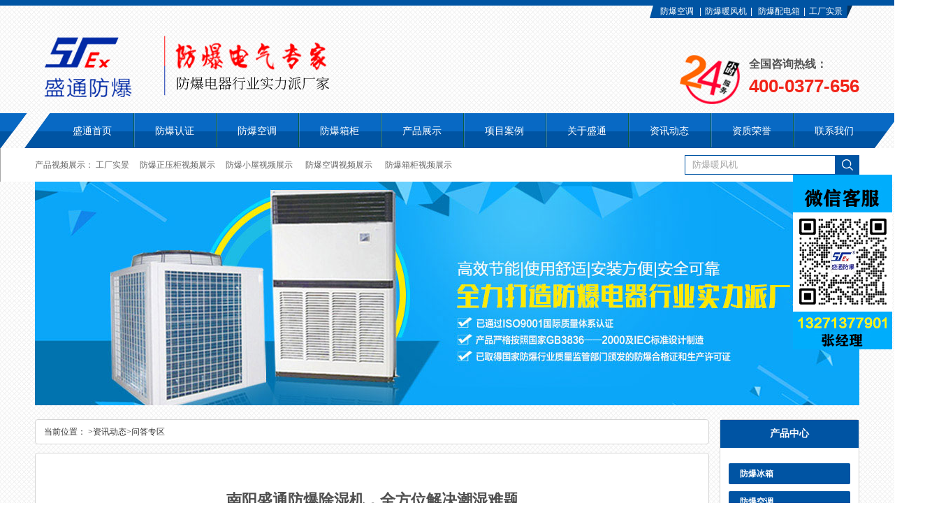

--- FILE ---
content_type: text/html
request_url: http://www.shengtongex.net/news/news-527.html
body_size: 7504
content:

<!doctype html>
<html>
<head>
<meta charset="gb2312">
<title>南阳盛通防爆除湿机，全方位解决潮湿难题-南阳盛通防爆电机电器有限公司 本公司产品 证书齐全 检验必过    非标定制 可接大单 可开增票 送货上门</title>
<meta name="keywords" content="南阳盛通防爆除湿机，全方位解决潮湿难题|防爆空调|防爆配电箱|防爆认证|防爆暖风机" />
<meta name="description" content="这是一篇关于南阳盛通防爆除湿机，全方位解决潮湿难题的介绍。南阳盛通防爆主营:防爆空调,防爆配电箱,防爆暖风机，防爆认证报价垂询13273775220." />
<link href="/templates/css/css.css" rel="stylesheet" type="text/css">
<link href="/templates/css/css_con.css" rel="stylesheet" type="text/css">
<link href="/templates/css/ooo.css" rel="stylesheet" type="text/css">
</head>

<body>
<script type="text/javascript" src="/templates/js/base.js"></script> 
<script type="text/javascript" src="/templates/js/lpp.js"></script> 
<div class="top">
  <div class="con_width">
    <div class="fr top_te"><a href="/product/list-25-1.html" target="_blank">防爆空调</a>
        |<a href="/product/list-14-1.html"  target="_blank">防爆暖风机</a>|
        <a href="/product/list-35-1.html" title="防爆配电箱" target="_blank">防爆配电箱</a>|<a href="https://cloud.video.taobao.com/play/u/2896311340/p/2/e/6/t/1/411941454156.mp4" title="工厂实景" target="_blank">工厂实景</a></div>
  </div>
</div>
<div class="con_width logo">
  <h1 class="fl"> <a href="http://www.shengtongex.net/index.html" title="南阳盛通防爆电机电器有限公司 本公司产品 证书齐全 检验必过    非标定制 可接大单 可开增票 送货上门">
  <img src="/templates/images/logo.png" alt="南阳盛通防爆电机电器有限公司" width="162" height="100">
  <img src="/templates/images/logo2.png" alt="防爆电气专家" width="520" height="100">
  </a>
   </h1>
  <div class="logo_phone fr">
    <div class="l_ph_icon fl"></div>
    <p class="fl"> 全国咨询热线： <span class="orange f26">400-0377-656</span> </p>
  </div>
</div>
<div class="nav">
  <div class="wrap">
     <ul>
      <li><a href="http://www.shengtongex.net/index.html" title="盛通首页" target="_blank">盛通首页</a> </li>
         <li><a href="http://www.shengtongex.net/zhti/" title="防爆认证" target="_blank">防爆认证</a> </li>
		
           <li style="z-index:1000;"><a href="http://www.shengtongex.net/product/list-25-1.html" title="防爆空调" target="_blank"><span>防爆空调</span></a>
			<ul class="submenu">
              
            <li><a href="http://www.shengtongex.net/product/list-30-1.html" title="防爆空调-立柜式">防爆空调-立柜式</a></li>
              
            <li><a href="http://www.shengtongex.net/product/list-31-1.html" title="防爆空调-分体壁挂式">防爆空调-分体壁挂式</a></li>
              
            <li><a href="http://www.shengtongex.net/product/list-32-1.html" title="防爆空调-窗式">防爆空调-窗式</a></li>
              
            <li><a href="http://www.shengtongex.net/product/list-33-1.html" title="防爆空调-单元式">防爆空调-单元式</a></li>
              
            <li><a href="http://www.shengtongex.net/product/list-34-1.html" title="工业防爆空调">工业防爆空调</a></li>
              
				</ul>
		  </li>
           
           <li style="z-index:1000;"><a href="http://www.shengtongex.net/product/list-26-1.html" title="防爆箱柜" target="_blank"><span>防爆箱柜</span></a>
			<ul class="submenu">
              
            <li><a href="http://www.shengtongex.net/product/list-35-1.html" title="防爆配电箱">防爆配电箱</a></li>
              
            <li><a href="http://www.shengtongex.net/product/list-37-1.html" title="防爆控制柜">防爆控制柜</a></li>
              
            <li><a href="http://www.shengtongex.net/product/list-36-1.html" title="防爆正压柜">防爆正压柜</a></li>
              
            <li><a href="http://www.shengtongex.net/product/list-38-1.html" title="防爆接线箱">防爆接线箱</a></li>
              
            <li><a href="http://www.shengtongex.net/product/list-39-1.html" title="防爆启动器">防爆启动器</a></li>
              
            <li><a href="http://www.shengtongex.net/product/list-41-1.html" title="粉尘防爆柜">粉尘防爆柜</a></li>
              
            <li><a href="http://www.shengtongex.net/product/list-42-1.html" title="防爆变频柜">防爆变频柜</a></li>
              
            <li><a href="http://www.shengtongex.net/product/list-43-1.html" title="防爆检修箱">防爆检修箱</a></li>
              
				</ul>
		  </li>
           
           <li style="z-index:1000;"><a href="http://www.shengtongex.net/product/list-2-1.html" title="产品展示" target="_blank"><span>产品展示</span></a>
			<ul class="submenu">
              
            <li><a href="http://www.shengtongex.net/product/list-68-1.html" title="防爆冰箱">防爆冰箱</a></li>
              
            <li><a href="http://www.shengtongex.net/product/list-25-1.html" title="防爆空调">防爆空调</a></li>
              
            <li><a href="http://www.shengtongex.net/product/list-26-1.html" title="防爆箱柜">防爆箱柜</a></li>
              
            <li><a href="http://www.shengtongex.net/product/list-15-1.html" title="防爆小屋">防爆小屋</a></li>
              
            <li><a href="http://www.shengtongex.net/product/list-14-1.html" title="防爆暖风机">防爆暖风机</a></li>
              
            <li><a href="http://www.shengtongex.net/product/list-62-1.html" title="防爆风幕机">防爆风幕机</a></li>
              
            <li><a href="http://www.shengtongex.net/product/list-13-1.html" title="防爆除湿机">防爆除湿机</a></li>
              
            <li><a href="http://www.shengtongex.net/product/list-61-1.html" title="防爆风机">防爆风机</a></li>
              
            <li><a href="http://www.shengtongex.net/product/list-40-1.html" title="防爆操作柱">防爆操作柱</a></li>
              
            <li><a href="http://www.shengtongex.net/product/list-17-1.html" title="防爆电机配件">防爆电机配件</a></li>
              
				</ul>
		  </li>
           
           <li style="z-index:1000;"><a href="http://www.shengtongex.net/case/list-3-1.html" title="项目案例" target="_blank"><span>项目案例</span></a>
			<ul class="submenu">
              
				</ul>
		  </li>
           
           <li style="z-index:1000;"><a href="http://www.shengtongex.net/about/1.html" title="关于盛通" target="_blank"><span>关于盛通</span></a>
			<ul class="submenu">
              
            <li><a href="http://www.shengtongex.net/about/27.html" title="企业文化">企业文化</a></li>
              
            <li><a href="http://www.shengtongex.net/about/28.html" title="企业简介">企业简介</a></li>
              
            <li><a href="http://www.shengtongex.net/about/29.html" title="服务保障">服务保障</a></li>
              
            <li><a href="http://www.shengtongex.net/about/ 23.html" title="工厂实景">工厂实景</a></li>
              
				</ul>
		  </li>
           
           <li style="z-index:1000;"><a href="http://www.shengtongex.net/news/list-4-1.html" title="资讯动态" target="_blank"><span>资讯动态</span></a>
			<ul class="submenu">
              
            <li><a href="http://www.shengtongex.net/news/list-10-1.html" title="盛通新闻">盛通新闻</a></li>
              
            <li><a href="http://www.shengtongex.net/news/list-20-1.html" title="行业动态">行业动态</a></li>
              
            <li><a href="http://www.shengtongex.net/news/list-11-1.html" title="问答专区">问答专区</a></li>
              
				</ul>
		  </li>
           
           <li style="z-index:1000;"><a href="http://www.shengtongex.net/qyzz/list-9-1.html" title="资质荣誉" target="_blank"><span>资质荣誉</span></a>
			<ul class="submenu">
              
				</ul>
		  </li>
           
           <li style="z-index:1000;"><a href="http://www.shengtongex.net/about/7.html" title="联系我们" target="_blank"><span>联系我们</span></a>
			<ul class="submenu">
              
				</ul>
		  </li>
           
       
    </ul>
  </div>
</div>
<div class="search_box">
    <div class="con_width">
        <div class="sea_keyw fl">
            产品视频展示：  <a href="https://cloud.video.taobao.com/play/u/2896311340/p/2/e/6/t/1/411941454156.mp4" title="工厂实景" target="_blank">工厂实景</a><a href="https://cloud.video.taobao.com/play/u/2896311340/p/2/e/6/t/1/413076685012.mp4" title="防爆正压柜视频展示" target="_blank">防爆正压柜视频展示</a><a href="https://cloud.video.taobao.com/play/u/2896311340/p/2/e/6/t/1/406317497673.mp4" title="防爆小屋展示" target="_blank">防爆小屋视频展示</a>
<a href="https://cloud.video.taobao.com/play/u/2896311340/p/2/e/6/t/1/413859438373.mp4" title="防爆空调视频展示" target="_blank">防爆空调视频展示</a>
<a href="https://cloud.video.taobao.com/play/u/2896311340/p/2/e/6/t/1/413134880211.mp4" title="防爆箱柜视频展示" target="_blank">防爆箱柜视频展示</a>
        </div>
        <div class="search fr">
        <form action="/search.asp" method="get">
            <input type="text" name="Tag" id="keywords" value="防爆暖风机" onclick="if(this.value=='防爆暖风机')this.value=''" onblur="if (value ==''){value='防爆暖风机'}" class="sea_inp">
            <input type="submit" value="" class="sea_btn">
        </form>
        </div>
    </div>
</div>
<div style="width: 142px;height: 250px;background-image: url(/images/wxkf.png);position: fixed;right: 3px;top: 250px;z-index: 9999;"></div>
<div id="focus">
  <ul>
    <a> <img src="/uploads/image/20160408/20160408104717_1952.jpg"></a>
  </ul>
</div>

<div class="main">
      <div class="main_left">
      <div class="leftitem">
        <div class="tit"> 产品中心 </div>
        <div class="cates">
          <dl>
			
          <dt><a href="http://www.shengtongex.net/product/list-68-1.html" title="防爆冰箱">防爆冰箱</a></dt>
          
          		
          <dt><a href="http://www.shengtongex.net/product/list-25-1.html" title="防爆空调">防爆空调</a></dt>
          
          		
          				<dd><a href="http://www.shengtongex.net/product/list-30-1.html" title="防爆空调-立柜式">防爆空调-立柜式</a></dd>
                
                
          				<dd><a href="http://www.shengtongex.net/product/list-31-1.html" title="防爆空调-分体壁挂式">防爆空调-分体壁挂式</a></dd>
                
                
          				<dd><a href="http://www.shengtongex.net/product/list-32-1.html" title="防爆空调-窗式">防爆空调-窗式</a></dd>
                
                
          				<dd><a href="http://www.shengtongex.net/product/list-33-1.html" title="防爆空调-单元式">防爆空调-单元式</a></dd>
                
                
          				<dd><a href="http://www.shengtongex.net/product/list-34-1.html" title="工业防爆空调">工业防爆空调</a></dd>
                
                
          <dt><a href="http://www.shengtongex.net/product/list-26-1.html" title="防爆箱柜">防爆箱柜</a></dt>
          
          		
          				<dd><a href="http://www.shengtongex.net/product/list-35-1.html" title="防爆配电箱">防爆配电箱</a></dd>
                
                
          				<dd><a href="http://www.shengtongex.net/product/list-37-1.html" title="防爆控制柜">防爆控制柜</a></dd>
                
                
          				<dd><a href="http://www.shengtongex.net/product/list-36-1.html" title="防爆正压柜">防爆正压柜</a></dd>
                
                
          				<dd><a href="http://www.shengtongex.net/product/list-38-1.html" title="防爆接线箱">防爆接线箱</a></dd>
                
                
          				<dd><a href="http://www.shengtongex.net/product/list-39-1.html" title="防爆启动器">防爆启动器</a></dd>
                
                
          				<dd><a href="http://www.shengtongex.net/product/list-41-1.html" title="粉尘防爆柜">粉尘防爆柜</a></dd>
                
                
          				<dd><a href="http://www.shengtongex.net/product/list-42-1.html" title="防爆变频柜">防爆变频柜</a></dd>
                
                
          				<dd><a href="http://www.shengtongex.net/product/list-43-1.html" title="防爆检修箱">防爆检修箱</a></dd>
                
                
          <dt><a href="http://www.shengtongex.net/product/list-15-1.html" title="防爆小屋">防爆小屋</a></dt>
          
          		
          <dt><a href="http://www.shengtongex.net/product/list-14-1.html" title="防爆暖风机">防爆暖风机</a></dt>
          
          		
          <dt><a href="http://www.shengtongex.net/product/list-62-1.html" title="防爆风幕机">防爆风幕机</a></dt>
          
          		
          <dt><a href="http://www.shengtongex.net/product/list-13-1.html" title="防爆除湿机">防爆除湿机</a></dt>
          
          		
          <dt><a href="http://www.shengtongex.net/product/list-61-1.html" title="防爆风机">防爆风机</a></dt>
          
          		
          <dt><a href="http://www.shengtongex.net/product/list-40-1.html" title="防爆操作柱">防爆操作柱</a></dt>
          
          		
          <dt><a href="http://www.shengtongex.net/product/list-17-1.html" title="防爆电机配件">防爆电机配件</a></dt>
          
          		
        </dl>
        </div>
      </div>
      <div class="leftitem">
        <div class="tit"> 热门新闻 </div>
        <div class="lianxi">
        <dl>
          <dd>
		  
          <a href="http://www.shengtongex.net/news/news-734.html" title="发电厂防爆空调的特点"> 发电厂防爆空调的特点</a>
          
          <a href="http://www.shengtongex.net/news/news-235.html" title="防爆单元式空调机组及省电窍门"> 防爆单元式空调机组及省电窍门</a>
          
          <a href="http://www.shengtongex.net/news/news-604.html" title="BXBK系列正压型防爆电气控制柜的特点"> BXBK系列正压型防爆电气控制柜的特点</a>
          
          <a href="http://www.shengtongex.net/news/news-749.html" title="防爆空调怎样才能选到合适的产品"> 防爆空调怎样才能选到合适的产品</a>
          
          <a href="http://www.shengtongex.net/news/news-497.html" title="如何设计防爆空调"> 如何设计防爆空调</a>
          
          <a href="http://www.shengtongex.net/news/news-178.html" title="防爆配电箱的安全要求"> 防爆配电箱的安全要求</a>
          
          <a href="http://www.shengtongex.net/news/news-1351.html" title="防爆箱防爆配电箱的生产厂家"> 防爆箱防爆配电箱的生产厂家</a>
          
          <a href="http://www.shengtongex.net/news/news-855.html" title="粮食粉尘防爆专业标准"> 粮食粉尘防爆专业标准</a>
          
          <a href="http://www.shengtongex.net/news/news-1602.html" title="如何办理防爆认证_防爆认证有几种"> 如何办理防爆认证_防爆认证有几种</a>
          
          <a href="http://www.shengtongex.net/news/news-1499.html" title="产品防爆认证_防爆检测认证"> 产品防爆认证_防爆检测认证</a>
          
          </dd>
        </dl>
      </div>
      </div>
      <div class="leftitem">
        <div class="tit"> 联系我们 </div>
        <div class="lianxi">
            <dl>
              <dt>
                <div>24h服务热线</div>
                <div class="tel">400-0377-656</div>
              </dt>
              <dd> 南阳盛通防爆电机电器有限公司 本公司产品 证书齐全 检验必过    非标定制 可接大单 可开增票 送货上门<br>
                  联系人：张经理<br>
                  手机：400-0377-656<br>
                  电话：13271377901<br>
                  地址：南阳市明山路两相路交叉口福成商务楼</dd>
            </dl>
        </div>
      </div>
    </div>

  <div class="main_right">
    <div class="sitemap"> 当前位置：
		<font>&gt;</font><a href='http://www.shengtongex.net/news/list-4-1.html'>资讯动态</a><font>&gt;</font><a href='http://www.shengtongex.net/news/list-11-1.html'>问答专区</a>
    </div>
    <div class="content">
      <div class="news_xaingxi">南阳盛通防爆除湿机，全方位解决潮湿难题</div>
      <div class="news_author">作者：管理员 &nbsp;发布时间：2019/10/9 8:52:35 &nbsp;点击率：318801</div>
      <div class="news_content">
        <p>
	<span style="font-size:16px;">南阳盛通防爆钻营除湿领域，对各行各业面临的室内空气湿度、温度、新风等疑难都研发出相应的解决方案。</span><span style="font-size:16px;"><strong><a href="http://www.shengtongex.net/" target="_blank">防爆除湿机</a></strong>是我公司集普通除湿机设计，制造经验，系列化开发用于除去空气中水分的冷冻除湿设备。适用于工程、烟草及石化行业、地铁车站、净化工程、实验室、电讯器材室、档案室、食品房、制药或胶片车间、特种玻璃制造等有防爆除湿要求的场所。<img src="/attached/image/20191009/201910090857007878.jpg" alt="防爆除湿机" width="720" height="1280" title="防爆除湿机" align="" /></span> 
</p>
<p>
	<span style="font-size:16px;"><strong>防爆除湿机</strong>包括防爆移动除湿机、防爆常规除湿机、防爆管道除湿机、防爆热管除湿机、防爆海岸工程专用除湿机、防爆烟草库专用除湿机、防爆地下工程用除湿机、防爆全新风除湿机、防爆联合除湿机等多个系列，本样本为防爆移动除湿机，防爆常规除湿机和防爆管道除湿机样本。</span> 
</p>
<p>
	<span style="font-size:16px;">对于特殊环境，例如高温、低温、腐蚀性、恒温恒湿、易燃易爆等特殊行业环境，常规除湿机无法满足除湿效果及安全性。盛通针对特殊环境，研发出降温除湿机、低温除湿机（冷库）、调温除湿机、升高温除湿机、耐高温除湿机、管道除湿机、防腐除湿机、电力除湿机、<strong>防爆除湿机</strong>、酒窖恒温恒湿机等非标定制系列，解决特殊环境除湿难题。</span> 
</p>
<p>
	<span style="font-size:16px;">小机器，大情怀！</span><span style="font-size:16px;">盛通真诚服务客户，解决湿度危害，深耕除湿领域，志在百年企业！</span><span style="font-size:16px;">随着健康新理念日益深入人心，南阳盛通立足消费者需求，秉承工匠精神，专注除湿领域，不断研发创新，提高质量，始终致力于为消费者提供满意的温湿度调解解决方案。南阳盛通防爆的现在与未来，都为了您的健康空气环境而存在。</span> 
</p>
      </div>
      <div class="pagess">
        <ul>
		  <li>上一篇：<a href='http://www.shengtongex.net/news/news-523.html'>如何保证安全使用防爆正压柜</a></li><li>下一篇：<a href='http://www.shengtongex.net/news/news-531.html'> 冷却装置在防爆电气控制柜中的应用</a></li>
        </ul>
      </div>
    </div>
    <div class="cateslist">
      <dl>
        <dt>相关产品</dt>
			  
        <dd>
          <div class="img"> <a href="http://www.shengtongex.net/product/product-1621.html" title="矿用防爆热风机组"> <img src="/attached/image/20260122/20260122133058235823.jpg" alt="矿用防爆热风机组" /></a></div>
          <div class="txt"> <a href="http://www.shengtongex.net/product/product-1621.html" title="矿用防爆热风机组"> 矿用防爆热风机组</a></div>
        </dd>
				
        <dd>
          <div class="img"> <a href="http://www.shengtongex.net/product/product-1620.html" title="防爆卧式冰箱-150L"> <img src="/attached/image/20260122/20260122115934353435.jpg" alt="防爆卧式冰箱-150L" /></a></div>
          <div class="txt"> <a href="http://www.shengtongex.net/product/product-1620.html" title="防爆卧式冰箱-150L"> 防爆卧式冰箱-150L</a></div>
        </dd>
				
        <dd>
          <div class="img"> <a href="http://www.shengtongex.net/product/product-1619.html" title="防爆单门单温冰箱-50L"> <img src="/attached/image/20260122/20260122115898219821.jpg" alt="防爆单门单温冰箱-50L" /></a></div>
          <div class="txt"> <a href="http://www.shengtongex.net/product/product-1619.html" title="防爆单门单温冰箱-50L"> 防爆单门单温冰箱-50L</a></div>
        </dd>
				
        <dd>
          <div class="img"> <a href="http://www.shengtongex.net/product/product-1618.html" title="防爆对开门冰箱-450L"> <img src="/attached/image/20260122/20260122115649674967.jpg" alt="防爆对开门冰箱-450L" /></a></div>
          <div class="txt"> <a href="http://www.shengtongex.net/product/product-1618.html" title="防爆对开门冰箱-450L"> 防爆对开门冰箱-450L</a></div>
        </dd>
				
      </dl>
    </div>
    <div class="zklist">
      <div class="zklist-T"> 相关新闻 </div>
      <div class="zklist-C">
        <ul>
			  
              <li><a href="http://www.shengtongex.net/news/news-1612.html">防爆合格证_防爆产品防爆合格证</a> </li>
			  
              <li><a href="http://www.shengtongex.net/news/news-1611.html">防爆认证_摄像头防爆认证</a> </li>
			  
              <li><a href="http://www.shengtongex.net/news/news-1610.html">防爆认证_防爆电气产品设计开发</a> </li>
			  
              <li><a href="http://www.shengtongex.net/news/news-1609.html">防爆产品认证_电机防爆认证申请流程</a> </li>
			  
              <li><a href="http://www.shengtongex.net/news/news-1608.html">代办防爆证_产品防爆认证办理</a> </li>
			  
        </ul>
      </div>
    </div>
  </div>
</div>
<div class="footer">
  <div class="con_width">
    <div class="foot_nav">
        
        <a href="http://www.shengtongex.net/news/list-66-1.html" title="防爆认证">防爆认证</a>
        
        <a href="http://www.shengtongex.net/product/list-2-1.html" title="产品展示">产品展示</a>
        
        <a href="http://www.shengtongex.net/case/list-3-1.html" title="项目案例">项目案例</a>
        
        <a href="http://www.shengtongex.net/about/1.html" title="关于盛通">关于盛通</a>
        
        <a href="http://www.shengtongex.net/news/list-4-1.html" title="资讯动态">资讯动态</a>
        
        <a href="http://www.shengtongex.net/qyzz/list-9-1.html" title="资质荣誉">资质荣誉</a>
        
        <a href="http://www.shengtongex.net/about/7.html" title="联系我们">联系我们</a>
        
        <a title="企业分站" href="http://www.shengtongex.net/sitemap.html"rel="nofollow"> 企业分站</a>
    </div>
    <div class="font_text"> <a href="http://www.shengtongex.net/index.html" title="南阳盛通防爆电机电器有限公司 本公司产品 证书齐全 检验必过    非标定制 可接大单 可开增票 送货上门" class="foot_logo fl"><img src="/templates/images/foot_logo.png" alt="南阳盛通防爆电机电器有限公司 本公司产品 证书齐全 检验必过    非标定制 可接大单 可开增票 送货上门" width="80" height="62"></a>
      <div class="foot_con fl">
         <p>Copyright  2017 All Rights Reserved. 南阳盛通防爆电机电器有限公司  版权所有&#160;
<a href="http://beian.miit.gov.cn/" target="_blank">豫ICP备16015197号-2</a>  &nbsp;<a href="/qyzz/qyzz-21.html">营业执照公示</a><br/>
			
         	 <a href="http://www.shengtongex.net/beijing/index.html" target="_blank"  rel="nofollow">北京</a> |  
     		
         	 <a href="http://www.shengtongex.net/tianjin/index.html" target="_blank"  rel="nofollow">天津</a> |  
     		
         	 <a href="http://www.shengtongex.net/hebei/index.html" target="_blank"  rel="nofollow">河北</a> |  
     		
         	 <a href="http://www.shengtongex.net/shanxisheng/index.html" target="_blank"  rel="nofollow">山西</a> |  
     		
         	 <a href="http://www.shengtongex.net/neimenggu/index.html" target="_blank"  rel="nofollow">内蒙古</a> |  
     		
         	 <a href="http://www.shengtongex.net/liaoning/index.html" target="_blank"  rel="nofollow">辽宁</a> |  
     		
         	 <a href="http://www.shengtongex.net/jilin/index.html" target="_blank"  rel="nofollow">吉林</a> |  
     		
         	 <a href="http://www.shengtongex.net/heilongjiang/index.html" target="_blank"  rel="nofollow">黑龙江</a> |  
     		
         	 <a href="http://www.shengtongex.net/shanghai/index.html" target="_blank"  rel="nofollow">上海</a> |  
     		
         	 <a href="http://www.shengtongex.net/jiangsu/index.html" target="_blank"  rel="nofollow">江苏</a> |  
     		
         	 <a href="http://www.shengtongex.net/zhejiang/index.html" target="_blank"  rel="nofollow">浙江</a> |  
     		
         	 <a href="http://www.shengtongex.net/anhui/index.html" target="_blank"  rel="nofollow">安徽</a> |  
     		
         	 <a href="http://www.shengtongex.net/fujian/index.html" target="_blank"  rel="nofollow">福建</a> |  
     		
         	 <a href="http://www.shengtongex.net/jiangxi/index.html" target="_blank"  rel="nofollow">江西</a> |  
     		
         	 <a href="http://www.shengtongex.net/shandong/index.html" target="_blank"  rel="nofollow">山东</a> |  
     		
         	 <a href="http://www.shengtongex.net/henan/index.html" target="_blank"  rel="nofollow">河南</a> |  
     		
         	 <a href="http://www.shengtongex.net/hubei/index.html" target="_blank"  rel="nofollow">湖北</a> |  
     		
         	 <a href="http://www.shengtongex.net/hunan/index.html" target="_blank"  rel="nofollow">湖南</a> |  
     		
         	 <a href="http://www.shengtongex.net/guangdong/index.html" target="_blank"  rel="nofollow">广东</a> |  
     		
         	 <a href="http://www.shengtongex.net/guangxi/index.html" target="_blank"  rel="nofollow">广西</a> |  
     		
         	 <a href="http://www.shengtongex.net/zhongqing/index.html" target="_blank"  rel="nofollow">重庆</a> |  
     		
         	 <a href="http://www.shengtongex.net/sichuan/index.html" target="_blank"  rel="nofollow">四川</a> |  
     		
         	 <a href="http://www.shengtongex.net/guizhou/index.html" target="_blank"  rel="nofollow">贵州</a> |  
     		
         	 <a href="http://www.shengtongex.net/yunnan/index.html" target="_blank"  rel="nofollow">云南</a> |  
     		
         	 <a href="http://www.shengtongex.net/xicang/index.html" target="_blank"  rel="nofollow">西藏</a> |  
     		
         	 <a href="http://www.shengtongex.net/shanxi/index.html" target="_blank"  rel="nofollow">陕西</a> |  
     		
         	 <a href="http://www.shengtongex.net/gansu/index.html" target="_blank"  rel="nofollow">甘肃</a> |  
     		
         	 <a href="http://www.shengtongex.net/qinghai/index.html" target="_blank"  rel="nofollow">青海</a> |  
     		
         	 <a href="http://www.shengtongex.net/ningxia/index.html" target="_blank"  rel="nofollow">宁夏</a> |  
     		
         	 <a href="http://www.shengtongex.net/xinjiang/index.html" target="_blank"  rel="nofollow">新疆</a> |  
     		  
		</p>
        <p><a href="/sitemap.asp">目录地图</a> | <a href="/sitemap.xml">XML地图</a> | <a href="/product/list-25-1.html">防爆空调</a> | <a href="/product/list-35-1.html">防爆配电箱</a> | <a href="/product/list-37-1.html">防爆控制柜</a> | <a href="/product/list-14-1.html">防爆暖风机</a> | <a href="/zhti/">防爆认证</a> | <a href="/product/list-62-1.html">防爆风幕机</a> | <a href="/product/list-13-1.html">防爆除湿机</a>
        </p>
      </div>
    </div>
  </div>
</div>
<script>
var _hmt = _hmt || [];
(function() {
  var hm = document.createElement("script");
  hm.src = "https://hm.baidu.com/hm.js?5357a8b8fa01ed67d929264a06e3cd13";
  var s = document.getElementsByTagName("script")[0]; 
  s.parentNode.insertBefore(hm, s);
})();
</script>
<script>
var _hmt = _hmt || [];
(function() {
  var hm = document.createElement("script");
  hm.src = "https://hm.baidu.com/hm.js?5357a8b8fa01ed67d929264a06e3cd13";
  var s = document.getElementsByTagName("script")[0]; 
  s.parentNode.insertBefore(hm, s);
})();
</script>
<script>
(function(){
var src = "https://jspassport.ssl.qhimg.com/11.0.1.js?d182b3f28525f2db83acfaaf6e696dba";
document.write('<script src="' + src + '" id="sozz"><\/script>');
})();
</script><meta name="baidu-site-verification" content="code-oIagLQY1Zw" />
</body>
</html>


--- FILE ---
content_type: text/css
request_url: http://www.shengtongex.net/templates/css/css_con.css
body_size: 2349
content:
@charset "utf-8";
.main{ width:1180px; height:auto; overflow:hidden; margin:0 auto 40px auto;}
.all{ width:1180px; height:auto; overflow:hidden; margin:0 auto 40px auto;}
.main{ margin-top:20px;font-family:"Microsoft YaHei";}
.main .main_left{ float:right; width:200px; }
.main .main_left .leftitem{ border:#d5d5d5 1px solid; border-radius:4px; margin-bottom:12px;background:#FFFFFF;}
.main .main_left .leftitem .tit{ background:#0054a3; height:40px; line-height:40px; font-size:14px;font-weight:bold;color:#fff; text-align:center;}
.main .main_left .leftitem .cates{ padding:12px 0px;}
.main .main_left .leftitem .cates dl{ padding:0px 12px;}
.main .main_left .leftitem .cates dl dt{ height:30px; line-height:30px; color:#333; font-weight:bold; text-indent:16px;  border-radius:2px;background:#0054a3;margin-top:10px;}
.main .main_left .leftitem .cates dl dt a{ color:#FFF;}
.main .main_left .leftitem .cates dl dd{line-height:24px;height:24px;padding-left:30px;}
.main .main_left .leftitem .lianxi{ padding:12px 0px;}
.main .main_left .leftitem .lianxi dl{ padding:0px 8px;}
.main .main_left .leftitem .lianxi dl dt{background:url(../images/phone.png) left center no-repeat; padding:10px 0px; padding-left:40px;}
.main .main_left .leftitem .lianxi dl dt .dh{ font-family:Impact, Arial, Helvetica, sans-serif; font-size:18px; color:#333;  line-height:24px;}
.main .main_left .leftitem .lianxi dl dd{ line-height:24px;margin:0 6px;}
.main .main_left .leftitem .lianxi dl dd a{color:#545454; display:inline-block;margin-bottom:3px;}
.main .main_right{ float:left; width:965px; overflow:hidden;}
.main .main_right .sitemap{ border:1px solid #d5d5d5; border-radius:4px; height:34px; line-height:34px; padding-left:12px; background:#FFFFFF;}
.main .main_right .content{border:1px solid #d5d5d5; border-radius:4px; padding:12px 24px; margin-top:12px; font-size:14px; line-height:28px; background:#FFFFFF;}
.main .main_right .content .newslist{ font-size:12px; overflow:hidden}
.main .main_right .content .newslist li{ padding:20px 0px; overflow:hidden;_height:118px;}
.main .main_right .content .newslist li .img{ width:168px; height:118px; float:left; overflow:hidden; margin-top:2px;}
.main .main_right .content .newslist li .img img{ width:167px; height:118px;}
.main .main_right .content .newslist li .txt{ float:right; width:720px; line-height:24px; height:118px; overflow:hidden;}
.main .main_right .content .newslist li .txt h2 a{ font-size:14px; font-weight:bold;color:#545454;}
.hot ul li .txt{height:24px;overflow:hidden;}
.main .main_right .content .pagebar{ font-family:Verdana, Geneva, sans-serif; height:30px; border:1px solid #d5d5d5; font-size:12px; padding:0px 12px; line-height:30px;}
.main .main_right .content .pagebar .pl{ float:left}
.main .main_right .content .pagebar .pr{ float:right}
.main .main_right .content .pagebar .pr a{ border:1px solid #d5d5d5; display:inline-block; width:12px; height:12px; line-height:12px; padding:4px; _margin-top:4px;}
.main .main_right .content .pagebar .pr a:hover{ border:1px solid #dd127b; }
.main .main_right .cateslist{ margin-top:12px; overflow:hidden; background:#fff;}
.main .main_right .cateslist dl{border:1px solid #d5d5d5; border-radius:4px; overflow:hidden;_float:left }
.main .main_right .cateslist dl dt{ background:url(../images/tit1.gif) repeat-x; height:32px; padding-left:12px; line-height:32px; font-weight:bold;}
.main .main_right .cateslist dl dd{ float:left; margin:12px 15px; width:209px; display:inline; }
.main .main_right .cateslist dl dd .img{ width:209px; height:180px;}
.main .main_right .cateslist dl dd .img img{ width:209px; height:180px; border:1px solid #d5d5d5;}
.main .main_right .cateslist dl dd .img a:hover img{ border:#000 1px solid}
.main .main_right .cateslist dl dd .txt{ height:45px; line-height:25px; text-align:center;}
.news_xaingxi{width:100%;height:60px;border-bottom:#e1e3df dashed 1px;margin:15px auto 0 auto;line-height:80px;color:#505050; font-size:22px;font-weight:bold;text-align:center;}
.news_author{width:100%;height:30px;line-height:30px;color:#505050;font-size:12px;text-align:center;border-bottom:#e1e3df dashed 1px;margin:0 auto;}
.news_content{width:95%;height:auto;line-height:25px;color:#505050;font-size:12px;margin:15px auto 0 auto; overflow:hidden;}
 .form_box dl {clear: both;padding: 8px 0px;    font-size: 12px;    line-height: 28px;}
.form_box dl dt {    display: block;    float: left;    width: 150px;    text-align: right;}
input.txt {    width: 200px;    float: left;}
#txtContent {    float: left;}
.input {    display: inline;    margin-right: 5px;    padding: 5px;    height: 18px;    line-height: 18px;
    vertical-align: middle;  background: none repeat scroll 0% 0% #FFF;    border: 1px solid #CACACA;    border-radius: 4px;    font-family: "Microsoft YaHei";
}
.txt {    float: right;    width: 100%;    line-height: 24px;}
.form_box dl dd .btn_submit {    padding: 10px 50px;border: 1px solid #d60000;background: none repeat scroll 0% 0% #d60000;color: #FFF;font-size: 14px;line-height: 1em;
    margin-left:100px;cursor: pointer;font-family: "Microsoft YaHei";}
    
.search_list {margin-top: 30px;}    
ul, ol, dl, li, dt, dd, p, h1, h2, h3, h4, h5, h6 {
    padding: 0px;
    margin: 0px;
    list-style: none outside none;
}
.search_list li a {
    font-family: "微软雅黑";
    font-size: 14px;
    font-weight: 900;
    text-align: left;
}
.search_list li span {
    text-align: right;
    float: right;
}
.search_list li p {
    margin: 10px 0px;
    line-height: 25px;
    padding-left: 15px;
}
.info_key {
    border-bottom: 1px solid #CCC;
    height: 30px;
    line-height: 30px;
    padding-left: 10px;
    margin: 10px 0px;
    overflow: hidden;
}
/*add subnav*/
.nav {
    height: 50px;
    width: 100%;
}
.nav ul {
    height:50px;
     margin-left: 73px;
}
.wrap {
    background:rgba(0, 0, 0, 0) url("../images/nav_bg_n.png") no-repeat scroll 0 0;
    margin: 0 auto;
    width: 1324px;
    height:50px;
}
.nav .wrap ul.submenu {
    margin-left:0;
}
.nav li {
    float: left;
    width:1324px;
    height: 50px;
    line-height: 50px;
    position: relative;
    text-align: center;
    width: 118px;
}
.nav li a {
    background:rgba(0, 0, 0, 0) url("../images/nav_line.png") no-repeat scroll left top;
    display: block;
    font-size: 14px;
    height: 60px;
    width: 118px;
}
.nav li a {
    color: rgb(255, 255, 255);
}
.nav li a {
    display: block;
    font-size: 14px;
    height: 60px;
    width: 118px;
}
.nav li a {
    color: rgb(255, 255, 255);
}
.nav li:hover {
    background: rgba(0, 0, 0, 0) url("../images/nav_hover.png") no-repeat scroll center center;
}
.nav li:hover ul {
    display: block;
}
.nav li .submenu li a:hover {
    background: rgb(217, 30, 59) none repeat scroll 0 0;
    opacity: 0.8;
    text-decoration: none;
}
.nav li .submenu {
    display: none;
    left: 0;
    position: absolute;
    top: 50px;
    width: 118px;
    z-index: 9999;
}
.nav li .submenu li {
    float: left;
    height: 25px;
    line-height: 25px;
    padding: 0;
}
.nav li .submenu li a {
    background: rgb(0, 113, 189) none repeat scroll 0 0;
    border-top: 1px dotted rgb(255, 255, 255);
    color: rgb(255, 255, 255);
    float: none;
    font-family: "Microsoft YaHei";
    font-size: 12px;
    height: 25px;
    line-height: 25px;
    padding: 0;
    text-align: center;
    width: 118px;
}

--- FILE ---
content_type: text/css
request_url: http://www.shengtongex.net/templates/css/ooo.css
body_size: 1388
content:
@charset "utf-8";
/*内链*/
.news_content a:link{text-decoration:underline;  color:#061640;font-size:115%;}
.procontent .detail a:link{color:#000; font-size:15px;font-weight:900;}
.procontent .detail a:hover{text-decoration:underline;}
.procontent .detail .pagess ul li a:link{ color:#484848; font-size:12px; font-weight:100;!important}
.procontent .detail .info_key span a{ color:#484848; font-size:12px; font-weight:100;!important}
/*内链*/
/*------二维码----*/
.content{ position:relative;}
/*------二维码----*/
#focus {width: 1180px;height:320px;overflow:hidden;position:relative; margin:0 auto;}
#focus ul {height:320px;position:absolute;}
#focus ul li {float:left;width:1080px;height:320px;overflow:hidden;position:relative;}
#focus ul li img{ width:1080px; height:320px;}
#focus ul li div {position:absolute;overflow:hidden;}
.hot{ overflow:hidden; margin:20px;}
.hot ul li{ height:180px; line-height:22px;}
.hot ul li img{ width:160px; height:160px;}
.zklist{ overflow:hidden; margin-top:15px;border: 1px solid #D5D5D5;border-radius:4px; }
.zklist-T{background: url("../images/tit1.gif") repeat-x scroll 0% 0% transparent;height: 32px;line-height: 32px;font-weight: bold; text-indent:12px;}
.zklist-C{ overflow:hidden; margin:10px 0;}
.zklist-C ul li{ width:45%; height:25px; line-height:25px; overflow:hidden; float:left; margin-right:2%; margin-left:2%; }
.zklist-C ul li a{ float:left; width:75%;}
.zklist-C ul li span{ float:right; text-align:right;}
.tantou{width:100%; margin-top:10px; margin-bottom:10px;}
.tantou img{ width:100%; height:auto;}
.online-phone { padding:0;display: block; width:95px;height: auto; background:#ededed; border: medium none; opacity: 1;}
.online-phone div { line-height:24px;}
.online-phone li {color:#0072c6;font-family:"Microsoft YaHei";width:95px;height:45px;padding:4px 0;margin: 0;cursor:pointer;border-bottom:1px solid #a5c8e1;background: #d5e0e9 url(../images/callservice_2.png) -202px 4px no-repeat;}
.online-phone li a { color:#0072C6;}
.online-phone li a:active { color:#0072C6;}
.online-phone li a:hover { color:#fff;}
.phone-name { text-indent:35px;}
.phone-nub {text-indent:3px;}
.online-tc {cursor: pointer; display: block; width: 95px; height: 90px; background: url(../images/callservice_2.png) no-repeat 0 0; border-bottom:1px solid #ebac00;  opacity: 1;	}
.online-tc:hover {background: url(../images/callservice_2.png) no-repeat -105px 0; }
.online-code {/*display: block; cursor:pointer; width: 95px; height: 80px; background: url(../images/callservice_2.png) no-repeat 0 -290px; border: medium none;opacity: 1;*/}
.online-tel {display: block; cursor:pointer; width: 95px; height: 15px; background: url(../images/callservice_2.png) no-repeat 0 -290px; border: medium none;opacity: 1;padding-top:65px; text-align:center ;font-size:12px;font-weight:bold;font-family:"黑体";font-style:italic;}
.online-left {float:left;position: absolute; left:0; cursor:pointer; width:26px; height:132px;}
.online-hidden {background:url(../images/callservice_2.png) -274px -104px no-repeat}
.online-show {background:url(../images/callservice_2.png) -274px -244px no-repeat}
.online-right { float:right}
.kwfwexin{ width:95px; height:96px; margin:0px 0;}
/*热门新闻*/
.leftitem .lianxi dl dd a{display:block;white-space:nowrap; overflow:hidden; text-overflow:ellipsis;width:170px;}
